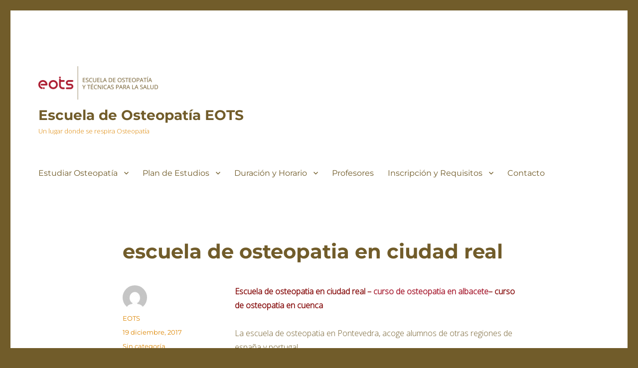

--- FILE ---
content_type: text/html; charset=UTF-8
request_url: https://www.escuelaosteopatiaeots.es/escuela-de-osteopatia-en-ciudad-real/
body_size: 17127
content:
<!DOCTYPE html>
<html lang="es" class="no-js">
<head>
	<meta charset="UTF-8">
	<meta name="viewport" content="width=device-width, initial-scale=1.0">
	<link rel="profile" href="https://gmpg.org/xfn/11">
		<link rel="pingback" href="https://www.escuelaosteopatiaeots.es/xmlrpc.php">
		<script>(function(html){html.className = html.className.replace(/\bno-js\b/,'js')})(document.documentElement);</script>
<meta name='robots' content='index, follow, max-image-preview:large, max-snippet:-1, max-video-preview:-1' />

	<!-- This site is optimized with the Yoast SEO plugin v20.8 - https://yoast.com/wordpress/plugins/seo/ -->
	<title>escuela de osteopatia en ciudad real - curso osteopatia albacete - cuenca</title>
	<meta name="description" content="escuela de osteopatia en ciudad real - curso de osteopatia en albacete - curso de osteopatia en cuenca - curso de osteopatia en castilla la mancha - master" />
	<link rel="canonical" href="https://www.escuelaosteopatiaeots.es/escuela-de-osteopatia-en-ciudad-real/" />
	<meta property="og:locale" content="es_ES" />
	<meta property="og:type" content="article" />
	<meta property="og:title" content="escuela de osteopatia en ciudad real - curso osteopatia albacete - cuenca" />
	<meta property="og:description" content="escuela de osteopatia en ciudad real - curso de osteopatia en albacete - curso de osteopatia en cuenca - curso de osteopatia en castilla la mancha - master" />
	<meta property="og:url" content="https://www.escuelaosteopatiaeots.es/escuela-de-osteopatia-en-ciudad-real/" />
	<meta property="og:site_name" content="Escuela de Osteopatía EOTS" />
	<meta property="article:publisher" content="https://www.facebook.com/escueladeosteopatiaEOTS/" />
	<meta property="article:published_time" content="2017-12-19T13:08:18+00:00" />
	<meta property="og:image" content="https://www.escuelaosteopatiaeots.es/wp-content/uploads/2017/12/escuelas-de-osteopatia-en-galicia-e1512784853956.png" />
	<meta name="author" content="EOTS" />
	<meta name="twitter:card" content="summary_large_image" />
	<meta name="twitter:label1" content="Escrito por" />
	<meta name="twitter:data1" content="EOTS" />
	<meta name="twitter:label2" content="Tiempo de lectura" />
	<meta name="twitter:data2" content="1 minuto" />
	<script type="application/ld+json" class="yoast-schema-graph">{"@context":"https://schema.org","@graph":[{"@type":"Article","@id":"https://www.escuelaosteopatiaeots.es/escuela-de-osteopatia-en-ciudad-real/#article","isPartOf":{"@id":"https://www.escuelaosteopatiaeots.es/escuela-de-osteopatia-en-ciudad-real/"},"author":{"name":"EOTS","@id":"https://www.escuelaosteopatiaeots.es/#/schema/person/8ce537af7922d35315a38497aba1fcf8"},"headline":"escuela de osteopatia en ciudad real","datePublished":"2017-12-19T13:08:18+00:00","dateModified":"2017-12-19T13:08:18+00:00","mainEntityOfPage":{"@id":"https://www.escuelaosteopatiaeots.es/escuela-de-osteopatia-en-ciudad-real/"},"wordCount":230,"commentCount":0,"publisher":{"@id":"https://www.escuelaosteopatiaeots.es/#organization"},"image":{"@id":"https://www.escuelaosteopatiaeots.es/escuela-de-osteopatia-en-ciudad-real/#primaryimage"},"thumbnailUrl":"https://www.escuelaosteopatiaeots.es/wp-content/uploads/2017/12/escuelas-de-osteopatia-en-galicia-e1512784853956.png","inLanguage":"es","potentialAction":[{"@type":"CommentAction","name":"Comment","target":["https://www.escuelaosteopatiaeots.es/escuela-de-osteopatia-en-ciudad-real/#respond"]}]},{"@type":"WebPage","@id":"https://www.escuelaosteopatiaeots.es/escuela-de-osteopatia-en-ciudad-real/","url":"https://www.escuelaosteopatiaeots.es/escuela-de-osteopatia-en-ciudad-real/","name":"escuela de osteopatia en ciudad real - curso osteopatia albacete - cuenca","isPartOf":{"@id":"https://www.escuelaosteopatiaeots.es/#website"},"primaryImageOfPage":{"@id":"https://www.escuelaosteopatiaeots.es/escuela-de-osteopatia-en-ciudad-real/#primaryimage"},"image":{"@id":"https://www.escuelaosteopatiaeots.es/escuela-de-osteopatia-en-ciudad-real/#primaryimage"},"thumbnailUrl":"https://www.escuelaosteopatiaeots.es/wp-content/uploads/2017/12/escuelas-de-osteopatia-en-galicia-e1512784853956.png","datePublished":"2017-12-19T13:08:18+00:00","dateModified":"2017-12-19T13:08:18+00:00","description":"escuela de osteopatia en ciudad real - curso de osteopatia en albacete - curso de osteopatia en cuenca - curso de osteopatia en castilla la mancha - master","breadcrumb":{"@id":"https://www.escuelaosteopatiaeots.es/escuela-de-osteopatia-en-ciudad-real/#breadcrumb"},"inLanguage":"es","potentialAction":[{"@type":"ReadAction","target":["https://www.escuelaosteopatiaeots.es/escuela-de-osteopatia-en-ciudad-real/"]}]},{"@type":"ImageObject","inLanguage":"es","@id":"https://www.escuelaosteopatiaeots.es/escuela-de-osteopatia-en-ciudad-real/#primaryimage","url":"https://www.escuelaosteopatiaeots.es/wp-content/uploads/2017/12/escuelas-de-osteopatia-en-galicia-e1512784853956.png","contentUrl":"https://www.escuelaosteopatiaeots.es/wp-content/uploads/2017/12/escuelas-de-osteopatia-en-galicia-e1512784853956.png","width":350,"height":263,"caption":"escuela de osteopatia en galicia"},{"@type":"BreadcrumbList","@id":"https://www.escuelaosteopatiaeots.es/escuela-de-osteopatia-en-ciudad-real/#breadcrumb","itemListElement":[{"@type":"ListItem","position":1,"name":"Portada","item":"https://www.escuelaosteopatiaeots.es/"},{"@type":"ListItem","position":2,"name":"Vídeos y noticias","item":"https://www.escuelaosteopatiaeots.es/videos-de-osteopatia/"},{"@type":"ListItem","position":3,"name":"escuela de osteopatia en ciudad real"}]},{"@type":"WebSite","@id":"https://www.escuelaosteopatiaeots.es/#website","url":"https://www.escuelaosteopatiaeots.es/","name":"Escuela de Osteopatía EOTS","description":"Un lugar donde se respira Osteopatía","publisher":{"@id":"https://www.escuelaosteopatiaeots.es/#organization"},"potentialAction":[{"@type":"SearchAction","target":{"@type":"EntryPoint","urlTemplate":"https://www.escuelaosteopatiaeots.es/?s={search_term_string}"},"query-input":"required name=search_term_string"}],"inLanguage":"es"},{"@type":"Organization","@id":"https://www.escuelaosteopatiaeots.es/#organization","name":"escuela de osteopatia eots - master de osteopatia - cursos de osteopatia en españa","url":"https://www.escuelaosteopatiaeots.es/","logo":{"@type":"ImageObject","inLanguage":"es","@id":"https://www.escuelaosteopatiaeots.es/#/schema/logo/image/","url":"https://www.escuelaosteopatiaeots.es/wp-content/uploads/2017/03/cropped-logo_escuela_sinfondo-300x84-1.png","contentUrl":"https://www.escuelaosteopatiaeots.es/wp-content/uploads/2017/03/cropped-logo_escuela_sinfondo-300x84-1.png","width":240,"height":67,"caption":"escuela de osteopatia eots - master de osteopatia - cursos de osteopatia en españa"},"image":{"@id":"https://www.escuelaosteopatiaeots.es/#/schema/logo/image/"},"sameAs":["https://www.facebook.com/escueladeosteopatiaEOTS/","https://www.instagram.com/escuelaosteopatia/","https://es.linkedin.com/in/pedrocubela","https://www.youtube.com/user/clinicacubela"]},{"@type":"Person","@id":"https://www.escuelaosteopatiaeots.es/#/schema/person/8ce537af7922d35315a38497aba1fcf8","name":"EOTS","image":{"@type":"ImageObject","inLanguage":"es","@id":"https://www.escuelaosteopatiaeots.es/#/schema/person/image/","url":"https://secure.gravatar.com/avatar/716fb6e8c45b2c86e969a0e9eb91b81b?s=96&d=mm&r=g","contentUrl":"https://secure.gravatar.com/avatar/716fb6e8c45b2c86e969a0e9eb91b81b?s=96&d=mm&r=g","caption":"EOTS"},"description":"Escuela de enseñanza en Osteopatía. Comprometidos con la formación en Terapia Manual de alto nivel.","sameAs":["https://www.escuelaosteopatiaeots.es"]}]}</script>
	<!-- / Yoast SEO plugin. -->


<link rel='dns-prefetch' href='//www.escuelaosteopatiaeots.es' />
<link rel="alternate" type="application/rss+xml" title="Escuela de Osteopatía EOTS &raquo; Feed" href="https://www.escuelaosteopatiaeots.es/feed/" />
<link rel="alternate" type="application/rss+xml" title="Escuela de Osteopatía EOTS &raquo; Feed de los comentarios" href="https://www.escuelaosteopatiaeots.es/comments/feed/" />
<link rel="alternate" type="application/rss+xml" title="Escuela de Osteopatía EOTS &raquo; Comentario escuela de osteopatia en ciudad real del feed" href="https://www.escuelaosteopatiaeots.es/escuela-de-osteopatia-en-ciudad-real/feed/" />
<script>
window._wpemojiSettings = {"baseUrl":"https:\/\/s.w.org\/images\/core\/emoji\/14.0.0\/72x72\/","ext":".png","svgUrl":"https:\/\/s.w.org\/images\/core\/emoji\/14.0.0\/svg\/","svgExt":".svg","source":{"concatemoji":"https:\/\/www.escuelaosteopatiaeots.es\/wp-includes\/js\/wp-emoji-release.min.js?ver=6.2.8"}};
/*! This file is auto-generated */
!function(e,a,t){var n,r,o,i=a.createElement("canvas"),p=i.getContext&&i.getContext("2d");function s(e,t){p.clearRect(0,0,i.width,i.height),p.fillText(e,0,0);e=i.toDataURL();return p.clearRect(0,0,i.width,i.height),p.fillText(t,0,0),e===i.toDataURL()}function c(e){var t=a.createElement("script");t.src=e,t.defer=t.type="text/javascript",a.getElementsByTagName("head")[0].appendChild(t)}for(o=Array("flag","emoji"),t.supports={everything:!0,everythingExceptFlag:!0},r=0;r<o.length;r++)t.supports[o[r]]=function(e){if(p&&p.fillText)switch(p.textBaseline="top",p.font="600 32px Arial",e){case"flag":return s("\ud83c\udff3\ufe0f\u200d\u26a7\ufe0f","\ud83c\udff3\ufe0f\u200b\u26a7\ufe0f")?!1:!s("\ud83c\uddfa\ud83c\uddf3","\ud83c\uddfa\u200b\ud83c\uddf3")&&!s("\ud83c\udff4\udb40\udc67\udb40\udc62\udb40\udc65\udb40\udc6e\udb40\udc67\udb40\udc7f","\ud83c\udff4\u200b\udb40\udc67\u200b\udb40\udc62\u200b\udb40\udc65\u200b\udb40\udc6e\u200b\udb40\udc67\u200b\udb40\udc7f");case"emoji":return!s("\ud83e\udef1\ud83c\udffb\u200d\ud83e\udef2\ud83c\udfff","\ud83e\udef1\ud83c\udffb\u200b\ud83e\udef2\ud83c\udfff")}return!1}(o[r]),t.supports.everything=t.supports.everything&&t.supports[o[r]],"flag"!==o[r]&&(t.supports.everythingExceptFlag=t.supports.everythingExceptFlag&&t.supports[o[r]]);t.supports.everythingExceptFlag=t.supports.everythingExceptFlag&&!t.supports.flag,t.DOMReady=!1,t.readyCallback=function(){t.DOMReady=!0},t.supports.everything||(n=function(){t.readyCallback()},a.addEventListener?(a.addEventListener("DOMContentLoaded",n,!1),e.addEventListener("load",n,!1)):(e.attachEvent("onload",n),a.attachEvent("onreadystatechange",function(){"complete"===a.readyState&&t.readyCallback()})),(e=t.source||{}).concatemoji?c(e.concatemoji):e.wpemoji&&e.twemoji&&(c(e.twemoji),c(e.wpemoji)))}(window,document,window._wpemojiSettings);
</script>
<style>
img.wp-smiley,
img.emoji {
	display: inline !important;
	border: none !important;
	box-shadow: none !important;
	height: 1em !important;
	width: 1em !important;
	margin: 0 0.07em !important;
	vertical-align: -0.1em !important;
	background: none !important;
	padding: 0 !important;
}
</style>
	<link rel='stylesheet' id='cnss_font_awesome_css-css' href='https://www.escuelaosteopatiaeots.es/wp-content/plugins/easy-social-icons/css/font-awesome/css/all.min.css?ver=6.7.2' media='all' />
<link rel='stylesheet' id='cnss_font_awesome_v4_shims-css' href='https://www.escuelaosteopatiaeots.es/wp-content/plugins/easy-social-icons/css/font-awesome/css/v4-shims.min.css?ver=6.7.2' media='all' />
<link rel='stylesheet' id='cnss_css-css' href='https://www.escuelaosteopatiaeots.es/wp-content/plugins/easy-social-icons/css/cnss.css?ver=1.0' media='all' />
<link rel='stylesheet' id='cnss_share_css-css' href='https://www.escuelaosteopatiaeots.es/wp-content/plugins/easy-social-icons/css/share.css?ver=1.0' media='all' />
<link rel='stylesheet' id='wp-block-library-css' href='https://www.escuelaosteopatiaeots.es/wp-includes/css/dist/block-library/style.min.css?ver=6.2.8' media='all' />
<style id='wp-block-library-theme-inline-css'>
.wp-block-audio figcaption{color:#555;font-size:13px;text-align:center}.is-dark-theme .wp-block-audio figcaption{color:hsla(0,0%,100%,.65)}.wp-block-audio{margin:0 0 1em}.wp-block-code{border:1px solid #ccc;border-radius:4px;font-family:Menlo,Consolas,monaco,monospace;padding:.8em 1em}.wp-block-embed figcaption{color:#555;font-size:13px;text-align:center}.is-dark-theme .wp-block-embed figcaption{color:hsla(0,0%,100%,.65)}.wp-block-embed{margin:0 0 1em}.blocks-gallery-caption{color:#555;font-size:13px;text-align:center}.is-dark-theme .blocks-gallery-caption{color:hsla(0,0%,100%,.65)}.wp-block-image figcaption{color:#555;font-size:13px;text-align:center}.is-dark-theme .wp-block-image figcaption{color:hsla(0,0%,100%,.65)}.wp-block-image{margin:0 0 1em}.wp-block-pullquote{border-bottom:4px solid;border-top:4px solid;color:currentColor;margin-bottom:1.75em}.wp-block-pullquote cite,.wp-block-pullquote footer,.wp-block-pullquote__citation{color:currentColor;font-size:.8125em;font-style:normal;text-transform:uppercase}.wp-block-quote{border-left:.25em solid;margin:0 0 1.75em;padding-left:1em}.wp-block-quote cite,.wp-block-quote footer{color:currentColor;font-size:.8125em;font-style:normal;position:relative}.wp-block-quote.has-text-align-right{border-left:none;border-right:.25em solid;padding-left:0;padding-right:1em}.wp-block-quote.has-text-align-center{border:none;padding-left:0}.wp-block-quote.is-large,.wp-block-quote.is-style-large,.wp-block-quote.is-style-plain{border:none}.wp-block-search .wp-block-search__label{font-weight:700}.wp-block-search__button{border:1px solid #ccc;padding:.375em .625em}:where(.wp-block-group.has-background){padding:1.25em 2.375em}.wp-block-separator.has-css-opacity{opacity:.4}.wp-block-separator{border:none;border-bottom:2px solid;margin-left:auto;margin-right:auto}.wp-block-separator.has-alpha-channel-opacity{opacity:1}.wp-block-separator:not(.is-style-wide):not(.is-style-dots){width:100px}.wp-block-separator.has-background:not(.is-style-dots){border-bottom:none;height:1px}.wp-block-separator.has-background:not(.is-style-wide):not(.is-style-dots){height:2px}.wp-block-table{margin:0 0 1em}.wp-block-table td,.wp-block-table th{word-break:normal}.wp-block-table figcaption{color:#555;font-size:13px;text-align:center}.is-dark-theme .wp-block-table figcaption{color:hsla(0,0%,100%,.65)}.wp-block-video figcaption{color:#555;font-size:13px;text-align:center}.is-dark-theme .wp-block-video figcaption{color:hsla(0,0%,100%,.65)}.wp-block-video{margin:0 0 1em}.wp-block-template-part.has-background{margin-bottom:0;margin-top:0;padding:1.25em 2.375em}
</style>
<link rel='stylesheet' id='classic-theme-styles-css' href='https://www.escuelaosteopatiaeots.es/wp-includes/css/classic-themes.min.css?ver=6.2.8' media='all' />
<style id='global-styles-inline-css'>
body{--wp--preset--color--black: #000000;--wp--preset--color--cyan-bluish-gray: #abb8c3;--wp--preset--color--white: #fff;--wp--preset--color--pale-pink: #f78da7;--wp--preset--color--vivid-red: #cf2e2e;--wp--preset--color--luminous-vivid-orange: #ff6900;--wp--preset--color--luminous-vivid-amber: #fcb900;--wp--preset--color--light-green-cyan: #7bdcb5;--wp--preset--color--vivid-green-cyan: #00d084;--wp--preset--color--pale-cyan-blue: #8ed1fc;--wp--preset--color--vivid-cyan-blue: #0693e3;--wp--preset--color--vivid-purple: #9b51e0;--wp--preset--color--dark-gray: #1a1a1a;--wp--preset--color--medium-gray: #686868;--wp--preset--color--light-gray: #e5e5e5;--wp--preset--color--blue-gray: #4d545c;--wp--preset--color--bright-blue: #007acc;--wp--preset--color--light-blue: #9adffd;--wp--preset--color--dark-brown: #402b30;--wp--preset--color--medium-brown: #774e24;--wp--preset--color--dark-red: #640c1f;--wp--preset--color--bright-red: #ff675f;--wp--preset--color--yellow: #ffef8e;--wp--preset--gradient--vivid-cyan-blue-to-vivid-purple: linear-gradient(135deg,rgba(6,147,227,1) 0%,rgb(155,81,224) 100%);--wp--preset--gradient--light-green-cyan-to-vivid-green-cyan: linear-gradient(135deg,rgb(122,220,180) 0%,rgb(0,208,130) 100%);--wp--preset--gradient--luminous-vivid-amber-to-luminous-vivid-orange: linear-gradient(135deg,rgba(252,185,0,1) 0%,rgba(255,105,0,1) 100%);--wp--preset--gradient--luminous-vivid-orange-to-vivid-red: linear-gradient(135deg,rgba(255,105,0,1) 0%,rgb(207,46,46) 100%);--wp--preset--gradient--very-light-gray-to-cyan-bluish-gray: linear-gradient(135deg,rgb(238,238,238) 0%,rgb(169,184,195) 100%);--wp--preset--gradient--cool-to-warm-spectrum: linear-gradient(135deg,rgb(74,234,220) 0%,rgb(151,120,209) 20%,rgb(207,42,186) 40%,rgb(238,44,130) 60%,rgb(251,105,98) 80%,rgb(254,248,76) 100%);--wp--preset--gradient--blush-light-purple: linear-gradient(135deg,rgb(255,206,236) 0%,rgb(152,150,240) 100%);--wp--preset--gradient--blush-bordeaux: linear-gradient(135deg,rgb(254,205,165) 0%,rgb(254,45,45) 50%,rgb(107,0,62) 100%);--wp--preset--gradient--luminous-dusk: linear-gradient(135deg,rgb(255,203,112) 0%,rgb(199,81,192) 50%,rgb(65,88,208) 100%);--wp--preset--gradient--pale-ocean: linear-gradient(135deg,rgb(255,245,203) 0%,rgb(182,227,212) 50%,rgb(51,167,181) 100%);--wp--preset--gradient--electric-grass: linear-gradient(135deg,rgb(202,248,128) 0%,rgb(113,206,126) 100%);--wp--preset--gradient--midnight: linear-gradient(135deg,rgb(2,3,129) 0%,rgb(40,116,252) 100%);--wp--preset--duotone--dark-grayscale: url('#wp-duotone-dark-grayscale');--wp--preset--duotone--grayscale: url('#wp-duotone-grayscale');--wp--preset--duotone--purple-yellow: url('#wp-duotone-purple-yellow');--wp--preset--duotone--blue-red: url('#wp-duotone-blue-red');--wp--preset--duotone--midnight: url('#wp-duotone-midnight');--wp--preset--duotone--magenta-yellow: url('#wp-duotone-magenta-yellow');--wp--preset--duotone--purple-green: url('#wp-duotone-purple-green');--wp--preset--duotone--blue-orange: url('#wp-duotone-blue-orange');--wp--preset--font-size--small: 13px;--wp--preset--font-size--medium: 20px;--wp--preset--font-size--large: 36px;--wp--preset--font-size--x-large: 42px;--wp--preset--spacing--20: 0.44rem;--wp--preset--spacing--30: 0.67rem;--wp--preset--spacing--40: 1rem;--wp--preset--spacing--50: 1.5rem;--wp--preset--spacing--60: 2.25rem;--wp--preset--spacing--70: 3.38rem;--wp--preset--spacing--80: 5.06rem;--wp--preset--shadow--natural: 6px 6px 9px rgba(0, 0, 0, 0.2);--wp--preset--shadow--deep: 12px 12px 50px rgba(0, 0, 0, 0.4);--wp--preset--shadow--sharp: 6px 6px 0px rgba(0, 0, 0, 0.2);--wp--preset--shadow--outlined: 6px 6px 0px -3px rgba(255, 255, 255, 1), 6px 6px rgba(0, 0, 0, 1);--wp--preset--shadow--crisp: 6px 6px 0px rgba(0, 0, 0, 1);}:where(.is-layout-flex){gap: 0.5em;}body .is-layout-flow > .alignleft{float: left;margin-inline-start: 0;margin-inline-end: 2em;}body .is-layout-flow > .alignright{float: right;margin-inline-start: 2em;margin-inline-end: 0;}body .is-layout-flow > .aligncenter{margin-left: auto !important;margin-right: auto !important;}body .is-layout-constrained > .alignleft{float: left;margin-inline-start: 0;margin-inline-end: 2em;}body .is-layout-constrained > .alignright{float: right;margin-inline-start: 2em;margin-inline-end: 0;}body .is-layout-constrained > .aligncenter{margin-left: auto !important;margin-right: auto !important;}body .is-layout-constrained > :where(:not(.alignleft):not(.alignright):not(.alignfull)){max-width: var(--wp--style--global--content-size);margin-left: auto !important;margin-right: auto !important;}body .is-layout-constrained > .alignwide{max-width: var(--wp--style--global--wide-size);}body .is-layout-flex{display: flex;}body .is-layout-flex{flex-wrap: wrap;align-items: center;}body .is-layout-flex > *{margin: 0;}:where(.wp-block-columns.is-layout-flex){gap: 2em;}.has-black-color{color: var(--wp--preset--color--black) !important;}.has-cyan-bluish-gray-color{color: var(--wp--preset--color--cyan-bluish-gray) !important;}.has-white-color{color: var(--wp--preset--color--white) !important;}.has-pale-pink-color{color: var(--wp--preset--color--pale-pink) !important;}.has-vivid-red-color{color: var(--wp--preset--color--vivid-red) !important;}.has-luminous-vivid-orange-color{color: var(--wp--preset--color--luminous-vivid-orange) !important;}.has-luminous-vivid-amber-color{color: var(--wp--preset--color--luminous-vivid-amber) !important;}.has-light-green-cyan-color{color: var(--wp--preset--color--light-green-cyan) !important;}.has-vivid-green-cyan-color{color: var(--wp--preset--color--vivid-green-cyan) !important;}.has-pale-cyan-blue-color{color: var(--wp--preset--color--pale-cyan-blue) !important;}.has-vivid-cyan-blue-color{color: var(--wp--preset--color--vivid-cyan-blue) !important;}.has-vivid-purple-color{color: var(--wp--preset--color--vivid-purple) !important;}.has-black-background-color{background-color: var(--wp--preset--color--black) !important;}.has-cyan-bluish-gray-background-color{background-color: var(--wp--preset--color--cyan-bluish-gray) !important;}.has-white-background-color{background-color: var(--wp--preset--color--white) !important;}.has-pale-pink-background-color{background-color: var(--wp--preset--color--pale-pink) !important;}.has-vivid-red-background-color{background-color: var(--wp--preset--color--vivid-red) !important;}.has-luminous-vivid-orange-background-color{background-color: var(--wp--preset--color--luminous-vivid-orange) !important;}.has-luminous-vivid-amber-background-color{background-color: var(--wp--preset--color--luminous-vivid-amber) !important;}.has-light-green-cyan-background-color{background-color: var(--wp--preset--color--light-green-cyan) !important;}.has-vivid-green-cyan-background-color{background-color: var(--wp--preset--color--vivid-green-cyan) !important;}.has-pale-cyan-blue-background-color{background-color: var(--wp--preset--color--pale-cyan-blue) !important;}.has-vivid-cyan-blue-background-color{background-color: var(--wp--preset--color--vivid-cyan-blue) !important;}.has-vivid-purple-background-color{background-color: var(--wp--preset--color--vivid-purple) !important;}.has-black-border-color{border-color: var(--wp--preset--color--black) !important;}.has-cyan-bluish-gray-border-color{border-color: var(--wp--preset--color--cyan-bluish-gray) !important;}.has-white-border-color{border-color: var(--wp--preset--color--white) !important;}.has-pale-pink-border-color{border-color: var(--wp--preset--color--pale-pink) !important;}.has-vivid-red-border-color{border-color: var(--wp--preset--color--vivid-red) !important;}.has-luminous-vivid-orange-border-color{border-color: var(--wp--preset--color--luminous-vivid-orange) !important;}.has-luminous-vivid-amber-border-color{border-color: var(--wp--preset--color--luminous-vivid-amber) !important;}.has-light-green-cyan-border-color{border-color: var(--wp--preset--color--light-green-cyan) !important;}.has-vivid-green-cyan-border-color{border-color: var(--wp--preset--color--vivid-green-cyan) !important;}.has-pale-cyan-blue-border-color{border-color: var(--wp--preset--color--pale-cyan-blue) !important;}.has-vivid-cyan-blue-border-color{border-color: var(--wp--preset--color--vivid-cyan-blue) !important;}.has-vivid-purple-border-color{border-color: var(--wp--preset--color--vivid-purple) !important;}.has-vivid-cyan-blue-to-vivid-purple-gradient-background{background: var(--wp--preset--gradient--vivid-cyan-blue-to-vivid-purple) !important;}.has-light-green-cyan-to-vivid-green-cyan-gradient-background{background: var(--wp--preset--gradient--light-green-cyan-to-vivid-green-cyan) !important;}.has-luminous-vivid-amber-to-luminous-vivid-orange-gradient-background{background: var(--wp--preset--gradient--luminous-vivid-amber-to-luminous-vivid-orange) !important;}.has-luminous-vivid-orange-to-vivid-red-gradient-background{background: var(--wp--preset--gradient--luminous-vivid-orange-to-vivid-red) !important;}.has-very-light-gray-to-cyan-bluish-gray-gradient-background{background: var(--wp--preset--gradient--very-light-gray-to-cyan-bluish-gray) !important;}.has-cool-to-warm-spectrum-gradient-background{background: var(--wp--preset--gradient--cool-to-warm-spectrum) !important;}.has-blush-light-purple-gradient-background{background: var(--wp--preset--gradient--blush-light-purple) !important;}.has-blush-bordeaux-gradient-background{background: var(--wp--preset--gradient--blush-bordeaux) !important;}.has-luminous-dusk-gradient-background{background: var(--wp--preset--gradient--luminous-dusk) !important;}.has-pale-ocean-gradient-background{background: var(--wp--preset--gradient--pale-ocean) !important;}.has-electric-grass-gradient-background{background: var(--wp--preset--gradient--electric-grass) !important;}.has-midnight-gradient-background{background: var(--wp--preset--gradient--midnight) !important;}.has-small-font-size{font-size: var(--wp--preset--font-size--small) !important;}.has-medium-font-size{font-size: var(--wp--preset--font-size--medium) !important;}.has-large-font-size{font-size: var(--wp--preset--font-size--large) !important;}.has-x-large-font-size{font-size: var(--wp--preset--font-size--x-large) !important;}
.wp-block-navigation a:where(:not(.wp-element-button)){color: inherit;}
:where(.wp-block-columns.is-layout-flex){gap: 2em;}
.wp-block-pullquote{font-size: 1.5em;line-height: 1.6;}
</style>
<link rel='stylesheet' id='contact-form-7-css' href='https://www.escuelaosteopatiaeots.es/wp-content/plugins/contact-form-7/includes/css/styles.css?ver=5.7.7' media='all' />
<link rel='stylesheet' id='twentysixteen-fonts-css' href='https://www.escuelaosteopatiaeots.es/wp-content/themes/twentysixteen/fonts/merriweather-plus-montserrat-plus-inconsolata.css?ver=20230328' media='all' />
<link rel='stylesheet' id='genericons-css' href='https://www.escuelaosteopatiaeots.es/wp-content/themes/twentysixteen/genericons/genericons.css?ver=20201208' media='all' />
<link rel='stylesheet' id='twentysixteen-style-css' href='https://www.escuelaosteopatiaeots.es/wp-content/themes/twentysixteen/style.css?ver=20241112' media='all' />
<style id='twentysixteen-style-inline-css'>

		/* Custom Link Color */
		.menu-toggle:hover,
		.menu-toggle:focus,
		a,
		.main-navigation a:hover,
		.main-navigation a:focus,
		.dropdown-toggle:hover,
		.dropdown-toggle:focus,
		.social-navigation a:hover:before,
		.social-navigation a:focus:before,
		.post-navigation a:hover .post-title,
		.post-navigation a:focus .post-title,
		.tagcloud a:hover,
		.tagcloud a:focus,
		.site-branding .site-title a:hover,
		.site-branding .site-title a:focus,
		.entry-title a:hover,
		.entry-title a:focus,
		.entry-footer a:hover,
		.entry-footer a:focus,
		.comment-metadata a:hover,
		.comment-metadata a:focus,
		.pingback .comment-edit-link:hover,
		.pingback .comment-edit-link:focus,
		.comment-reply-link,
		.comment-reply-link:hover,
		.comment-reply-link:focus,
		.required,
		.site-info a:hover,
		.site-info a:focus {
			color: #a6192e;
		}

		mark,
		ins,
		button:hover,
		button:focus,
		input[type="button"]:hover,
		input[type="button"]:focus,
		input[type="reset"]:hover,
		input[type="reset"]:focus,
		input[type="submit"]:hover,
		input[type="submit"]:focus,
		.pagination .prev:hover,
		.pagination .prev:focus,
		.pagination .next:hover,
		.pagination .next:focus,
		.widget_calendar tbody a,
		.page-links a:hover,
		.page-links a:focus {
			background-color: #a6192e;
		}

		input[type="date"]:focus,
		input[type="time"]:focus,
		input[type="datetime-local"]:focus,
		input[type="week"]:focus,
		input[type="month"]:focus,
		input[type="text"]:focus,
		input[type="email"]:focus,
		input[type="url"]:focus,
		input[type="password"]:focus,
		input[type="search"]:focus,
		input[type="tel"]:focus,
		input[type="number"]:focus,
		textarea:focus,
		.tagcloud a:hover,
		.tagcloud a:focus,
		.menu-toggle:hover,
		.menu-toggle:focus {
			border-color: #a6192e;
		}

		@media screen and (min-width: 56.875em) {
			.main-navigation li:hover > a,
			.main-navigation li.focus > a {
				color: #a6192e;
			}
		}
	

		/* Custom Main Text Color */
		body,
		blockquote cite,
		blockquote small,
		.main-navigation a,
		.menu-toggle,
		.dropdown-toggle,
		.social-navigation a,
		.post-navigation a,
		.pagination a:hover,
		.pagination a:focus,
		.widget-title a,
		.site-branding .site-title a,
		.entry-title a,
		.page-links > .page-links-title,
		.comment-author,
		.comment-reply-title small a:hover,
		.comment-reply-title small a:focus {
			color: #715c2a
		}

		blockquote,
		.menu-toggle.toggled-on,
		.menu-toggle.toggled-on:hover,
		.menu-toggle.toggled-on:focus,
		.post-navigation,
		.post-navigation div + div,
		.pagination,
		.widget,
		.page-header,
		.page-links a,
		.comments-title,
		.comment-reply-title {
			border-color: #715c2a;
		}

		button,
		button[disabled]:hover,
		button[disabled]:focus,
		input[type="button"],
		input[type="button"][disabled]:hover,
		input[type="button"][disabled]:focus,
		input[type="reset"],
		input[type="reset"][disabled]:hover,
		input[type="reset"][disabled]:focus,
		input[type="submit"],
		input[type="submit"][disabled]:hover,
		input[type="submit"][disabled]:focus,
		.menu-toggle.toggled-on,
		.menu-toggle.toggled-on:hover,
		.menu-toggle.toggled-on:focus,
		.pagination:before,
		.pagination:after,
		.pagination .prev,
		.pagination .next,
		.page-links a {
			background-color: #715c2a;
		}

		/* Border Color */
		fieldset,
		pre,
		abbr,
		acronym,
		table,
		th,
		td,
		input[type="date"],
		input[type="time"],
		input[type="datetime-local"],
		input[type="week"],
		input[type="month"],
		input[type="text"],
		input[type="email"],
		input[type="url"],
		input[type="password"],
		input[type="search"],
		input[type="tel"],
		input[type="number"],
		textarea,
		.main-navigation li,
		.main-navigation .primary-menu,
		.menu-toggle,
		.dropdown-toggle:after,
		.social-navigation a,
		.image-navigation,
		.comment-navigation,
		.tagcloud a,
		.entry-content,
		.entry-summary,
		.page-links a,
		.page-links > span,
		.comment-list article,
		.comment-list .pingback,
		.comment-list .trackback,
		.comment-reply-link,
		.no-comments,
		.widecolumn .mu_register .mu_alert {
			border-color: #715c2a; /* Fallback for IE7 and IE8 */
			border-color: rgba( 113, 92, 42, 0.2);
		}

		hr,
		code {
			background-color: #715c2a; /* Fallback for IE7 and IE8 */
			background-color: rgba( 113, 92, 42, 0.2);
		}

		@media screen and (min-width: 56.875em) {
			.main-navigation ul ul,
			.main-navigation ul ul li {
				border-color: rgba( 113, 92, 42, 0.2);
			}

			.main-navigation ul ul:before {
				border-top-color: rgba( 113, 92, 42, 0.2);
				border-bottom-color: rgba( 113, 92, 42, 0.2);
			}
		}
	

		/* Custom Secondary Text Color */

		/**
		 * IE8 and earlier will drop any block with CSS3 selectors.
		 * Do not combine these styles with the next block.
		 */
		body:not(.search-results) .entry-summary {
			color: #dd8500;
		}

		blockquote,
		.post-password-form label,
		a:hover,
		a:focus,
		a:active,
		.post-navigation .meta-nav,
		.image-navigation,
		.comment-navigation,
		.widget_recent_entries .post-date,
		.widget_rss .rss-date,
		.widget_rss cite,
		.site-description,
		.author-bio,
		.entry-footer,
		.entry-footer a,
		.sticky-post,
		.taxonomy-description,
		.entry-caption,
		.comment-metadata,
		.pingback .edit-link,
		.comment-metadata a,
		.pingback .comment-edit-link,
		.comment-form label,
		.comment-notes,
		.comment-awaiting-moderation,
		.logged-in-as,
		.form-allowed-tags,
		.site-info,
		.site-info a,
		.wp-caption .wp-caption-text,
		.gallery-caption,
		.widecolumn label,
		.widecolumn .mu_register label {
			color: #dd8500;
		}

		.widget_calendar tbody a:hover,
		.widget_calendar tbody a:focus {
			background-color: #dd8500;
		}
	
</style>
<link rel='stylesheet' id='twentysixteen-block-style-css' href='https://www.escuelaosteopatiaeots.es/wp-content/themes/twentysixteen/css/blocks.css?ver=20240817' media='all' />
<!--[if lt IE 10]>
<link rel='stylesheet' id='twentysixteen-ie-css' href='https://www.escuelaosteopatiaeots.es/wp-content/themes/twentysixteen/css/ie.css?ver=20170530' media='all' />
<![endif]-->
<!--[if lt IE 9]>
<link rel='stylesheet' id='twentysixteen-ie8-css' href='https://www.escuelaosteopatiaeots.es/wp-content/themes/twentysixteen/css/ie8.css?ver=20170530' media='all' />
<![endif]-->
<!--[if lt IE 8]>
<link rel='stylesheet' id='twentysixteen-ie7-css' href='https://www.escuelaosteopatiaeots.es/wp-content/themes/twentysixteen/css/ie7.css?ver=20170530' media='all' />
<![endif]-->
<script src='https://www.escuelaosteopatiaeots.es/wp-includes/js/jquery/jquery.min.js?ver=3.6.4' id='jquery-core-js'></script>
<script src='https://www.escuelaosteopatiaeots.es/wp-includes/js/jquery/jquery-migrate.min.js?ver=3.4.0' id='jquery-migrate-js'></script>
<script src='https://www.escuelaosteopatiaeots.es/wp-content/plugins/easy-social-icons/js/cnss.js?ver=1.0' id='cnss_js-js'></script>
<script src='https://www.escuelaosteopatiaeots.es/wp-content/plugins/easy-social-icons/js/share.js?ver=1.0' id='cnss_share_js-js'></script>
<!--[if lt IE 9]>
<script src='https://www.escuelaosteopatiaeots.es/wp-content/themes/twentysixteen/js/html5.js?ver=3.7.3' id='twentysixteen-html5-js'></script>
<![endif]-->
<link rel="https://api.w.org/" href="https://www.escuelaosteopatiaeots.es/wp-json/" /><link rel="alternate" type="application/json" href="https://www.escuelaosteopatiaeots.es/wp-json/wp/v2/posts/1313" /><link rel="EditURI" type="application/rsd+xml" title="RSD" href="https://www.escuelaosteopatiaeots.es/xmlrpc.php?rsd" />
<link rel="wlwmanifest" type="application/wlwmanifest+xml" href="https://www.escuelaosteopatiaeots.es/wp-includes/wlwmanifest.xml" />
<meta name="generator" content="WordPress 6.2.8" />
<link rel='shortlink' href='https://www.escuelaosteopatiaeots.es/?p=1313' />
<link rel="alternate" type="application/json+oembed" href="https://www.escuelaosteopatiaeots.es/wp-json/oembed/1.0/embed?url=https%3A%2F%2Fwww.escuelaosteopatiaeots.es%2Fescuela-de-osteopatia-en-ciudad-real%2F" />
<link rel="alternate" type="text/xml+oembed" href="https://www.escuelaosteopatiaeots.es/wp-json/oembed/1.0/embed?url=https%3A%2F%2Fwww.escuelaosteopatiaeots.es%2Fescuela-de-osteopatia-en-ciudad-real%2F&#038;format=xml" />
	<link rel="preconnect" href="https://fonts.googleapis.com">
	<link rel="preconnect" href="https://fonts.gstatic.com">
	<link href='https://fonts.googleapis.com/css2?display=swap&family=Open+Sans:wght@300' rel='stylesheet'><style type="text/css">
		ul.cnss-social-icon li.cn-fa-icon a:hover{color:#ffffff!important;}
		</style>
<!--BEGIN: TRACKING CODE MANAGER (v2.5.0) BY INTELLYWP.COM IN HEAD//-->
<!-- Facebook Pixel Code -->
<script>
  !function(f,b,e,v,n,t,s)
  {if(f.fbq)return;n=f.fbq=function(){n.callMethod?
  n.callMethod.apply(n,arguments):n.queue.push(arguments)};
  if(!f._fbq)f._fbq=n;n.push=n;n.loaded=!0;n.version='2.0';
  n.queue=[];t=b.createElement(e);t.async=!0;
  t.src=v;s=b.getElementsByTagName(e)[0];
  s.parentNode.insertBefore(t,s)}(window, document,'script',
  'https://connect.facebook.net/en_US/fbevents.js');
  fbq('init', '304665630347643');
  fbq('track', 'PageView');
</script>
<noscript><img height="1" width="1" src="https://www.facebook.com/tr?id=304665630347643&ev=PageView&noscript=1" /></noscript>
<!-- End Facebook Pixel Code -->
<!--END: https://wordpress.org/plugins/tracking-code-manager IN HEAD//--><style id="custom-background-css">
body.custom-background { background-color: #715c2a; }
</style>
	<link rel="icon" href="https://www.escuelaosteopatiaeots.es/wp-content/uploads/2017/04/cropped-ico-1-32x32.png" sizes="32x32" />
<link rel="icon" href="https://www.escuelaosteopatiaeots.es/wp-content/uploads/2017/04/cropped-ico-1-192x192.png" sizes="192x192" />
<link rel="apple-touch-icon" href="https://www.escuelaosteopatiaeots.es/wp-content/uploads/2017/04/cropped-ico-1-180x180.png" />
<meta name="msapplication-TileImage" content="https://www.escuelaosteopatiaeots.es/wp-content/uploads/2017/04/cropped-ico-1-270x270.png" />
	<style id="egf-frontend-styles" type="text/css">
		p {font-family: 'Open Sans', sans-serif;font-style: normal;font-weight: 300;} h1 {color: #715c2a;font-family: 'Open Sans', sans-serif;font-style: normal;font-weight: 300;} h2 {color: #715c2a;font-family: 'Open Sans', sans-serif;font-style: normal;font-weight: 300;} h3 {color: #715c2a;font-family: 'Open Sans', sans-serif;font-style: normal;font-weight: 300;} h4 {color: #715c2a;font-family: 'Open Sans', sans-serif;font-style: normal;font-weight: 300;} h5 {color: #715c2a;font-family: 'Open Sans', sans-serif;font-style: normal;font-weight: 300;} h6 {color: #715c2a;font-family: 'Open Sans', sans-serif;font-style: normal;font-weight: 300;} 	</style>
	</head>

<body data-rsssl=1 class="post-template-default single single-post postid-1313 single-format-standard custom-background wp-custom-logo wp-embed-responsive metaslider-plugin no-sidebar">
<svg xmlns="http://www.w3.org/2000/svg" viewBox="0 0 0 0" width="0" height="0" focusable="false" role="none" style="visibility: hidden; position: absolute; left: -9999px; overflow: hidden;" ><defs><filter id="wp-duotone-dark-grayscale"><feColorMatrix color-interpolation-filters="sRGB" type="matrix" values=" .299 .587 .114 0 0 .299 .587 .114 0 0 .299 .587 .114 0 0 .299 .587 .114 0 0 " /><feComponentTransfer color-interpolation-filters="sRGB" ><feFuncR type="table" tableValues="0 0.49803921568627" /><feFuncG type="table" tableValues="0 0.49803921568627" /><feFuncB type="table" tableValues="0 0.49803921568627" /><feFuncA type="table" tableValues="1 1" /></feComponentTransfer><feComposite in2="SourceGraphic" operator="in" /></filter></defs></svg><svg xmlns="http://www.w3.org/2000/svg" viewBox="0 0 0 0" width="0" height="0" focusable="false" role="none" style="visibility: hidden; position: absolute; left: -9999px; overflow: hidden;" ><defs><filter id="wp-duotone-grayscale"><feColorMatrix color-interpolation-filters="sRGB" type="matrix" values=" .299 .587 .114 0 0 .299 .587 .114 0 0 .299 .587 .114 0 0 .299 .587 .114 0 0 " /><feComponentTransfer color-interpolation-filters="sRGB" ><feFuncR type="table" tableValues="0 1" /><feFuncG type="table" tableValues="0 1" /><feFuncB type="table" tableValues="0 1" /><feFuncA type="table" tableValues="1 1" /></feComponentTransfer><feComposite in2="SourceGraphic" operator="in" /></filter></defs></svg><svg xmlns="http://www.w3.org/2000/svg" viewBox="0 0 0 0" width="0" height="0" focusable="false" role="none" style="visibility: hidden; position: absolute; left: -9999px; overflow: hidden;" ><defs><filter id="wp-duotone-purple-yellow"><feColorMatrix color-interpolation-filters="sRGB" type="matrix" values=" .299 .587 .114 0 0 .299 .587 .114 0 0 .299 .587 .114 0 0 .299 .587 .114 0 0 " /><feComponentTransfer color-interpolation-filters="sRGB" ><feFuncR type="table" tableValues="0.54901960784314 0.98823529411765" /><feFuncG type="table" tableValues="0 1" /><feFuncB type="table" tableValues="0.71764705882353 0.25490196078431" /><feFuncA type="table" tableValues="1 1" /></feComponentTransfer><feComposite in2="SourceGraphic" operator="in" /></filter></defs></svg><svg xmlns="http://www.w3.org/2000/svg" viewBox="0 0 0 0" width="0" height="0" focusable="false" role="none" style="visibility: hidden; position: absolute; left: -9999px; overflow: hidden;" ><defs><filter id="wp-duotone-blue-red"><feColorMatrix color-interpolation-filters="sRGB" type="matrix" values=" .299 .587 .114 0 0 .299 .587 .114 0 0 .299 .587 .114 0 0 .299 .587 .114 0 0 " /><feComponentTransfer color-interpolation-filters="sRGB" ><feFuncR type="table" tableValues="0 1" /><feFuncG type="table" tableValues="0 0.27843137254902" /><feFuncB type="table" tableValues="0.5921568627451 0.27843137254902" /><feFuncA type="table" tableValues="1 1" /></feComponentTransfer><feComposite in2="SourceGraphic" operator="in" /></filter></defs></svg><svg xmlns="http://www.w3.org/2000/svg" viewBox="0 0 0 0" width="0" height="0" focusable="false" role="none" style="visibility: hidden; position: absolute; left: -9999px; overflow: hidden;" ><defs><filter id="wp-duotone-midnight"><feColorMatrix color-interpolation-filters="sRGB" type="matrix" values=" .299 .587 .114 0 0 .299 .587 .114 0 0 .299 .587 .114 0 0 .299 .587 .114 0 0 " /><feComponentTransfer color-interpolation-filters="sRGB" ><feFuncR type="table" tableValues="0 0" /><feFuncG type="table" tableValues="0 0.64705882352941" /><feFuncB type="table" tableValues="0 1" /><feFuncA type="table" tableValues="1 1" /></feComponentTransfer><feComposite in2="SourceGraphic" operator="in" /></filter></defs></svg><svg xmlns="http://www.w3.org/2000/svg" viewBox="0 0 0 0" width="0" height="0" focusable="false" role="none" style="visibility: hidden; position: absolute; left: -9999px; overflow: hidden;" ><defs><filter id="wp-duotone-magenta-yellow"><feColorMatrix color-interpolation-filters="sRGB" type="matrix" values=" .299 .587 .114 0 0 .299 .587 .114 0 0 .299 .587 .114 0 0 .299 .587 .114 0 0 " /><feComponentTransfer color-interpolation-filters="sRGB" ><feFuncR type="table" tableValues="0.78039215686275 1" /><feFuncG type="table" tableValues="0 0.94901960784314" /><feFuncB type="table" tableValues="0.35294117647059 0.47058823529412" /><feFuncA type="table" tableValues="1 1" /></feComponentTransfer><feComposite in2="SourceGraphic" operator="in" /></filter></defs></svg><svg xmlns="http://www.w3.org/2000/svg" viewBox="0 0 0 0" width="0" height="0" focusable="false" role="none" style="visibility: hidden; position: absolute; left: -9999px; overflow: hidden;" ><defs><filter id="wp-duotone-purple-green"><feColorMatrix color-interpolation-filters="sRGB" type="matrix" values=" .299 .587 .114 0 0 .299 .587 .114 0 0 .299 .587 .114 0 0 .299 .587 .114 0 0 " /><feComponentTransfer color-interpolation-filters="sRGB" ><feFuncR type="table" tableValues="0.65098039215686 0.40392156862745" /><feFuncG type="table" tableValues="0 1" /><feFuncB type="table" tableValues="0.44705882352941 0.4" /><feFuncA type="table" tableValues="1 1" /></feComponentTransfer><feComposite in2="SourceGraphic" operator="in" /></filter></defs></svg><svg xmlns="http://www.w3.org/2000/svg" viewBox="0 0 0 0" width="0" height="0" focusable="false" role="none" style="visibility: hidden; position: absolute; left: -9999px; overflow: hidden;" ><defs><filter id="wp-duotone-blue-orange"><feColorMatrix color-interpolation-filters="sRGB" type="matrix" values=" .299 .587 .114 0 0 .299 .587 .114 0 0 .299 .587 .114 0 0 .299 .587 .114 0 0 " /><feComponentTransfer color-interpolation-filters="sRGB" ><feFuncR type="table" tableValues="0.098039215686275 1" /><feFuncG type="table" tableValues="0 0.66274509803922" /><feFuncB type="table" tableValues="0.84705882352941 0.41960784313725" /><feFuncA type="table" tableValues="1 1" /></feComponentTransfer><feComposite in2="SourceGraphic" operator="in" /></filter></defs></svg><div id="page" class="site">
	<div class="site-inner">
		<a class="skip-link screen-reader-text" href="#content">
			Ir al contenido		</a>

		<header id="masthead" class="site-header">
			<div class="site-header-main">
				<div class="site-branding">
					<a href="https://www.escuelaosteopatiaeots.es/" class="custom-logo-link" rel="home"><img width="240" height="67" src="https://www.escuelaosteopatiaeots.es/wp-content/uploads/2017/03/cropped-logo_escuela_sinfondo-300x84-2.png" class="custom-logo" alt="Escuela de Osteopatía EOTS" decoding="async" /></a>
											<p class="site-title"><a href="https://www.escuelaosteopatiaeots.es/" rel="home">Escuela de Osteopatía EOTS</a></p>
												<p class="site-description">Un lugar donde se respira Osteopatía</p>
									</div><!-- .site-branding -->

									<button id="menu-toggle" class="menu-toggle">Menú</button>

					<div id="site-header-menu" class="site-header-menu">
													<nav id="site-navigation" class="main-navigation" aria-label="Menú Primario">
								<div class="menu-menu-1-container"><ul id="menu-menu-1" class="primary-menu"><li id="menu-item-82" class="menu-item menu-item-type-post_type menu-item-object-page menu-item-has-children menu-item-82"><a href="https://www.escuelaosteopatiaeots.es/estudiar-osteopatia/">Estudiar Osteopatía</a>
<ul class="sub-menu">
	<li id="menu-item-66" class="menu-item menu-item-type-post_type menu-item-object-page menu-item-66"><a href="https://www.escuelaosteopatiaeots.es/nuestra-formacion/">Nuestra formación</a></li>
	<li id="menu-item-67" class="menu-item menu-item-type-post_type menu-item-object-page menu-item-67"><a href="https://www.escuelaosteopatiaeots.es/objetivos-del-curso/">Objetivos del curso</a></li>
	<li id="menu-item-73" class="menu-item menu-item-type-post_type menu-item-object-page menu-item-73"><a href="https://www.escuelaosteopatiaeots.es/practicas-clinicas/">Prácticas Clínicas</a></li>
	<li id="menu-item-706" class="menu-item menu-item-type-post_type menu-item-object-page menu-item-706"><a href="https://www.escuelaosteopatiaeots.es/estudiar-osteopatia/biblioteca/">Biblioteca</a></li>
	<li id="menu-item-80" class="menu-item menu-item-type-post_type menu-item-object-page menu-item-80"><a href="https://www.escuelaosteopatiaeots.es/homologacion-curso-osteopatia/">Homologación</a></li>
	<li id="menu-item-1893" class="menu-item menu-item-type-post_type menu-item-object-page menu-item-1893"><a href="https://www.escuelaosteopatiaeots.es/seminarios-y-postgrados/">Seminarios y postgrados</a></li>
</ul>
</li>
<li id="menu-item-75" class="menu-item menu-item-type-post_type menu-item-object-page menu-item-has-children menu-item-75"><a href="https://www.escuelaosteopatiaeots.es/plan-de-estudios/">Plan de Estudios</a>
<ul class="sub-menu">
	<li id="menu-item-76" class="menu-item menu-item-type-post_type menu-item-object-page menu-item-76"><a href="https://www.escuelaosteopatiaeots.es/plan-de-estudios/evaluacion/">Evaluación</a></li>
	<li id="menu-item-68" class="menu-item menu-item-type-post_type menu-item-object-page menu-item-has-children menu-item-68"><a href="https://www.escuelaosteopatiaeots.es/programa-de-osteopatia/">Programa de Osteopatía</a>
	<ul class="sub-menu">
		<li id="menu-item-69" class="menu-item menu-item-type-post_type menu-item-object-page menu-item-69"><a href="https://www.escuelaosteopatiaeots.es/programa-de-osteopatia/programa-anatomia/">Programa Anatomía</a></li>
		<li id="menu-item-70" class="menu-item menu-item-type-post_type menu-item-object-page menu-item-70"><a href="https://www.escuelaosteopatiaeots.es/programa-de-osteopatia/programa-fisiologia/">Programa Fisiología</a></li>
		<li id="menu-item-71" class="menu-item menu-item-type-post_type menu-item-object-page menu-item-71"><a href="https://www.escuelaosteopatiaeots.es/programa-de-osteopatia/programa-bioquimica-y-biofisica/">Programa Bioquímica y Biofísica</a></li>
		<li id="menu-item-72" class="menu-item menu-item-type-post_type menu-item-object-page menu-item-72"><a href="https://www.escuelaosteopatiaeots.es/programa-de-osteopatia/programa-psicologia/">Programa Psicología</a></li>
		<li id="menu-item-167" class="menu-item menu-item-type-post_type menu-item-object-page menu-item-167"><a href="https://www.escuelaosteopatiaeots.es/programa-de-osteopatia/programa-biomecanica/">Programa Biomecánica</a></li>
		<li id="menu-item-539" class="menu-item menu-item-type-post_type menu-item-object-page menu-item-539"><a href="https://www.escuelaosteopatiaeots.es/programa-radiologia/">Programa Radiología</a></li>
	</ul>
</li>
</ul>
</li>
<li id="menu-item-74" class="menu-item menu-item-type-post_type menu-item-object-page menu-item-has-children menu-item-74"><a href="https://www.escuelaosteopatiaeots.es/duracion-del-curso-de-osteopatia/">Duración y Horario</a>
<ul class="sub-menu">
	<li id="menu-item-81" class="menu-item menu-item-type-post_type menu-item-object-page menu-item-81"><a href="https://www.escuelaosteopatiaeots.es/fechas/">Fechas del curso</a></li>
</ul>
</li>
<li id="menu-item-77" class="menu-item menu-item-type-post_type menu-item-object-page menu-item-77"><a href="https://www.escuelaosteopatiaeots.es/profesores-master-de-osteopatia-espana/">Profesores</a></li>
<li id="menu-item-79" class="menu-item menu-item-type-post_type menu-item-object-page menu-item-has-children menu-item-79"><a href="https://www.escuelaosteopatiaeots.es/inscripcion-y-requisitos/">Inscripción y Requisitos</a>
<ul class="sub-menu">
	<li id="menu-item-78" class="menu-item menu-item-type-post_type menu-item-object-page menu-item-78"><a href="https://www.escuelaosteopatiaeots.es/precio-del-curso/">Precio del curso</a></li>
</ul>
</li>
<li id="menu-item-108" class="menu-item menu-item-type-post_type menu-item-object-page menu-item-108"><a href="https://www.escuelaosteopatiaeots.es/contacto/">Contacto</a></li>
</ul></div>							</nav><!-- .main-navigation -->
						
											</div><!-- .site-header-menu -->
							</div><!-- .site-header-main -->

					</header><!-- .site-header -->

		<div id="content" class="site-content">

<div id="primary" class="content-area">
	<main id="main" class="site-main">
		
<article id="post-1313" class="post-1313 post type-post status-publish format-standard hentry category-sin-categoria">
	<header class="entry-header">
		<h1 class="entry-title">escuela de osteopatia en ciudad real</h1>	</header><!-- .entry-header -->

	
	
	<div class="entry-content">
		<p><span style="color: #800000;"><strong>Escuela de osteopatia en ciudad real &#8211; <a href="https://www.escuelaosteopatiaeots.es/escuela-de-osteopatia-en-galicia/">curso de osteopatia en albacete</a>&#8211; curso de osteopatia en cuenca</strong></span></p>
<p>La escuela de osteopatia en Pontevedra, acoge alumnos de otras regiones de españa y portugal.</p>
<p>Si estas buscando una escuela de osteopatia en ciudad real, EOTS te da la posibilidad de estudiar osteopatia con los mejores profesionales.</p>
<p>La distancia entre cualquier <strong>escuela de osteopatia en ciudad real</strong>, y la escuela de osteopatia en galicia EOTS es de apenas 6 horas de viaje.</p>
<p>La conexión entre Castilla la mancha y Galicia es muy buena, habiendo autocares y  trenes regulares entre ambas comunidades.</p>
<h6><a href="https://www.escuelaosteopatiaeots.es/escuela-de-osteopatia-en-galicia/"><span style="color: #800000;">¿Porqué estudiar en la escuela de osteopatia EOTS?</span></a></h6>
<p>Estudiar en una <strong>escuela de osteopatia en ciudad real</strong> es más cómodo por la cercanía. No obstante, la garantía de una formación integral y completa en todas las materias es decisivo para un futuro profesional.</p>
<p>Emprender un camino formativo sólido y a la altura de las mejores escuelas de osteopatia europeas. Escoger la escuela de osteopatia de Galicia EOTS es una apuesta de futuro. Te convertirás sin duda, en un osteopata con plenas facultades.</p>
<p>También podrás comparar nuestros planes de estudio, las horas lectivas, y el cuadro de profesores, frente al de la <strong>escuela de osteopatia en ciudad real</strong>.</p>
<h6><span style="color: #800000;">Con la EOTS descubrirás las claves del éxito</span></h6>
<p><a href="https://www.facebook.com/escueladeosteopatiaEOTS/" target="_blank" rel="noopener noreferrer"><img decoding="async" class="aligncenter wp-image-1225 size-full" title="escuela de osteopatia en galicia" src="https://www.escuelaosteopatiaeots.es/wp-content/uploads/2017/12/escuelas-de-osteopatia-en-galicia-e1512784853956.png" alt="escuela de osteopatia en ciudad real" width="350" height="263" srcset="https://www.escuelaosteopatiaeots.es/wp-content/uploads/2017/12/escuelas-de-osteopatia-en-galicia-e1512784853956.png 350w, https://www.escuelaosteopatiaeots.es/wp-content/uploads/2017/12/escuelas-de-osteopatia-en-galicia-e1512784853956-300x225.png 300w" sizes="(max-width: 350px) 85vw, 350px" /></a></p>

<div class="author-info">
	<div class="author-avatar">
		<img alt='' src='https://secure.gravatar.com/avatar/716fb6e8c45b2c86e969a0e9eb91b81b?s=42&#038;d=mm&#038;r=g' srcset='https://secure.gravatar.com/avatar/716fb6e8c45b2c86e969a0e9eb91b81b?s=84&#038;d=mm&#038;r=g 2x' class='avatar avatar-42 photo' height='42' width='42' loading='lazy' decoding='async'/>	</div><!-- .author-avatar -->

	<div class="author-description">
		<h2 class="author-title"><span class="author-heading">Autor:</span> EOTS</h2>

		<p class="author-bio">
			Escuela de enseñanza en Osteopatía. 
Comprometidos con la formación en Terapia Manual de alto nivel.			<a class="author-link" href="https://www.escuelaosteopatiaeots.es/author/eots/" rel="author">
				Lee todas las entradas de EOTS			</a>
		</p><!-- .author-bio -->
	</div><!-- .author-description -->
</div><!-- .author-info -->
	</div><!-- .entry-content -->

	<footer class="entry-footer">
		<span class="byline"><img alt='' src='https://secure.gravatar.com/avatar/716fb6e8c45b2c86e969a0e9eb91b81b?s=49&#038;d=mm&#038;r=g' srcset='https://secure.gravatar.com/avatar/716fb6e8c45b2c86e969a0e9eb91b81b?s=98&#038;d=mm&#038;r=g 2x' class='avatar avatar-49 photo' height='49' width='49' loading='lazy' decoding='async'/><span class="screen-reader-text">Autor </span><span class="author vcard"><a class="url fn n" href="https://www.escuelaosteopatiaeots.es/author/eots/">EOTS</a></span></span><span class="posted-on"><span class="screen-reader-text">Publicado el </span><a href="https://www.escuelaosteopatiaeots.es/escuela-de-osteopatia-en-ciudad-real/" rel="bookmark"><time class="entry-date published updated" datetime="2017-12-19T14:08:18+01:00">19 diciembre, 2017</time></a></span><span class="cat-links"><span class="screen-reader-text">Categorías </span><a href="https://www.escuelaosteopatiaeots.es/category/sin-categoria/" rel="category tag">Sin categoría</a></span>			</footer><!-- .entry-footer -->
</article><!-- #post-1313 -->

<div id="comments" class="comments-area">

	
	
		<div id="respond" class="comment-respond">
		<h2 id="reply-title" class="comment-reply-title">Deja una respuesta <small><a rel="nofollow" id="cancel-comment-reply-link" href="/escuela-de-osteopatia-en-ciudad-real/#respond" style="display:none;">Cancelar la respuesta</a></small></h2><form action="https://www.escuelaosteopatiaeots.es/wp-comments-post.php" method="post" id="commentform" class="comment-form" novalidate><p class="comment-notes"><span id="email-notes">Tu dirección de correo electrónico no será publicada.</span> <span class="required-field-message">Los campos obligatorios están marcados con <span class="required">*</span></span></p><p class="comment-form-comment"><label for="comment">Comentario <span class="required">*</span></label> <textarea id="comment" name="comment" cols="45" rows="8" maxlength="65525" required></textarea></p><p class="comment-form-author"><label for="author">Nombre <span class="required">*</span></label> <input id="author" name="author" type="text" value="" size="30" maxlength="245" autocomplete="name" required /></p>
<p class="comment-form-email"><label for="email">Correo electrónico <span class="required">*</span></label> <input id="email" name="email" type="email" value="" size="30" maxlength="100" aria-describedby="email-notes" autocomplete="email" required /></p>
<p class="comment-form-url"><label for="url">Web</label> <input id="url" name="url" type="url" value="" size="30" maxlength="200" autocomplete="url" /></p>
<p class="form-submit"><input name="submit" type="submit" id="submit" class="submit" value="Publicar el comentario" /> <input type='hidden' name='comment_post_ID' value='1313' id='comment_post_ID' />
<input type='hidden' name='comment_parent' id='comment_parent' value='0' />
</p></form>	</div><!-- #respond -->
	
</div><!-- .comments-area -->

	<nav class="navigation post-navigation" aria-label="Entradas">
		<h2 class="screen-reader-text">Navegación de entradas</h2>
		<div class="nav-links"><div class="nav-previous"><a href="https://www.escuelaosteopatiaeots.es/aproximacion-una-sesion-osteopatia/" rel="prev"><span class="meta-nav" aria-hidden="true">Anterior</span> <span class="screen-reader-text">Entrada anterior:</span> <span class="post-title">Aproximación a una sesión de Osteopatía.</span></a></div><div class="nav-next"><a href="https://www.escuelaosteopatiaeots.es/escuela-de-osteopatia-en-santander/" rel="next"><span class="meta-nav" aria-hidden="true">Siguiente</span> <span class="screen-reader-text">Entrada siguiente:</span> <span class="post-title">escuela de osteopatia en santander</span></a></div></div>
	</nav>
	</main><!-- .site-main -->

	<aside id="content-bottom-widgets" class="content-bottom-widgets">
			<div class="widget-area">
			<section id="nav_menu-6" class="widget widget_nav_menu"><h2 class="widget-title">novedades eots</h2><nav class="menu-menu-secundario-container" aria-label="novedades eots"><ul id="menu-menu-secundario" class="menu"><li id="menu-item-1193" class="menu-item menu-item-type-post_type menu-item-object-page menu-item-1193"><a href="https://www.escuelaosteopatiaeots.es/buscador-de-osteopatas/">Listado de Osteópatas en el mundo</a></li>
<li id="menu-item-1189" class="menu-item menu-item-type-post_type menu-item-object-page menu-item-1189"><a href="https://www.escuelaosteopatiaeots.es/bolsa-de-trabajo/">Ofertas de empleo</a></li>
<li id="menu-item-1198" class="menu-item menu-item-type-post_type menu-item-object-page current_page_parent menu-item-1198"><a href="https://www.escuelaosteopatiaeots.es/videos-de-osteopatia/">Noticias de Osteopatía</a></li>
<li id="menu-item-1721" class="menu-item menu-item-type-post_type menu-item-object-page menu-item-1721"><a href="https://www.escuelaosteopatiaeots.es/articulos-de-osteopatia/">Artículos científicos de Osteopatía</a></li>
<li id="menu-item-2758" class="menu-item menu-item-type-post_type menu-item-object-page menu-item-2758"><a href="https://www.escuelaosteopatiaeots.es/aula-virtual-escuela-de-osteopatia-eots/">Aula Virtual EOTS</a></li>
</ul></nav></section>		</div><!-- .widget-area -->
	
			<div class="widget-area">
			<section id="cnss_widget-2" class="widget widget_cnss_widget"><h2 class="widget-title">Redes sociales</h2><ul id="" class="cnss-social-icon " style="text-align:center; text-align:-webkit-center; align-self:center; margin: 0 auto;">	<li class="cn-fa-facebook cn-fa-icon " style="display:inline-block;"><a class="cnss-facebook" target="_blank" href="https://www.facebook.com/escueladeosteopatiaEOTS/" title="Facebook" style="width:48px;height:48px;padding:8px 0;margin:2px;color: #ffffff;border-radius: 0%;"><i title="Facebook" style="font-size:32px;" class="fa fa-facebook"></i></a></li>	<li class="cn-fa-youtube cn-fa-icon " style="display:inline-block;"><a class="cnss-youtube" target="_blank" href="https://www.youtube.com/channel/UCXYOWtlF-GC3CJIlWD1q5MA/videos?disable_polymer=1" title="YouTube" style="width:48px;height:48px;padding:8px 0;margin:2px;color: #ffffff;border-radius: 0%;"><i title="YouTube" style="font-size:32px;" class="fa fa-youtube"></i></a></li>	<li class="cn-fa-linkedin cn-fa-icon " style="display:inline-block;"><a class="cnss-linkedin" target="_blank" href="https://www.linkedin.com/in/pedrocubela/" title="LinkedIn" style="width:48px;height:48px;padding:8px 0;margin:2px;color: #ffffff;border-radius: 0%;"><i title="LinkedIn" style="font-size:32px;" class="fa fa-linkedin"></i></a></li>	<li class="cn-fa-instagram" style="display:inline-block;"><a class="" target="_blank" href="https://www.instagram.com/escuelaosteopatia/" title="Instagram" style=""><img src="https://www.escuelaosteopatiaeots.es/wp-content/uploads/2019/07/instagram-icono.jpg" border="0" width="32" height="32" alt="Instagram" title="Instagram" style="margin:2px;" /></a></li></ul>
	
		</section><section id="media_audio-3" class="widget widget_media_audio"><h2 class="widget-title">REgulación de la Osteopatía en España</h2><!--[if lt IE 9]><script>document.createElement('audio');</script><![endif]-->
<audio class="wp-audio-shortcode" id="audio-1313-1" preload="none" style="width: 100%;" controls="controls"><source type="audio/mpeg" src="https://www.escuelaosteopatiaeots.es/wp-content/uploads/2019/06/regulacionosteopatiapedrocubelaeots-pensamientososteopatia-ivoox37098286.mp3?_=1" /><source type="audio/mpeg" src="https://www.escuelaosteopatiaeots.es/wp-content/uploads/2019/06/regulacionosteopatiapedrocubelaeots-pensamientososteopatia-ivoox37098286.mp3?_=1" /><a href="https://www.escuelaosteopatiaeots.es/wp-content/uploads/2019/06/regulacionosteopatiapedrocubelaeots-pensamientososteopatia-ivoox37098286.mp3">https://www.escuelaosteopatiaeots.es/wp-content/uploads/2019/06/regulacionosteopatiapedrocubelaeots-pensamientososteopatia-ivoox37098286.mp3</a></audio></section>		</div><!-- .widget-area -->
	</aside><!-- .content-bottom-widgets -->

</div><!-- .content-area -->



		</div><!-- .site-content -->

		<footer id="colophon" class="site-footer">
							<nav class="main-navigation" aria-label="Menú principal del pié de página">
					<div class="menu-menu-1-container"><ul id="menu-menu-2" class="primary-menu"><li class="menu-item menu-item-type-post_type menu-item-object-page menu-item-has-children menu-item-82"><a href="https://www.escuelaosteopatiaeots.es/estudiar-osteopatia/">Estudiar Osteopatía</a>
<ul class="sub-menu">
	<li class="menu-item menu-item-type-post_type menu-item-object-page menu-item-66"><a href="https://www.escuelaosteopatiaeots.es/nuestra-formacion/">Nuestra formación</a></li>
	<li class="menu-item menu-item-type-post_type menu-item-object-page menu-item-67"><a href="https://www.escuelaosteopatiaeots.es/objetivos-del-curso/">Objetivos del curso</a></li>
	<li class="menu-item menu-item-type-post_type menu-item-object-page menu-item-73"><a href="https://www.escuelaosteopatiaeots.es/practicas-clinicas/">Prácticas Clínicas</a></li>
	<li class="menu-item menu-item-type-post_type menu-item-object-page menu-item-706"><a href="https://www.escuelaosteopatiaeots.es/estudiar-osteopatia/biblioteca/">Biblioteca</a></li>
	<li class="menu-item menu-item-type-post_type menu-item-object-page menu-item-80"><a href="https://www.escuelaosteopatiaeots.es/homologacion-curso-osteopatia/">Homologación</a></li>
	<li class="menu-item menu-item-type-post_type menu-item-object-page menu-item-1893"><a href="https://www.escuelaosteopatiaeots.es/seminarios-y-postgrados/">Seminarios y postgrados</a></li>
</ul>
</li>
<li class="menu-item menu-item-type-post_type menu-item-object-page menu-item-has-children menu-item-75"><a href="https://www.escuelaosteopatiaeots.es/plan-de-estudios/">Plan de Estudios</a>
<ul class="sub-menu">
	<li class="menu-item menu-item-type-post_type menu-item-object-page menu-item-76"><a href="https://www.escuelaosteopatiaeots.es/plan-de-estudios/evaluacion/">Evaluación</a></li>
	<li class="menu-item menu-item-type-post_type menu-item-object-page menu-item-has-children menu-item-68"><a href="https://www.escuelaosteopatiaeots.es/programa-de-osteopatia/">Programa de Osteopatía</a>
	<ul class="sub-menu">
		<li class="menu-item menu-item-type-post_type menu-item-object-page menu-item-69"><a href="https://www.escuelaosteopatiaeots.es/programa-de-osteopatia/programa-anatomia/">Programa Anatomía</a></li>
		<li class="menu-item menu-item-type-post_type menu-item-object-page menu-item-70"><a href="https://www.escuelaosteopatiaeots.es/programa-de-osteopatia/programa-fisiologia/">Programa Fisiología</a></li>
		<li class="menu-item menu-item-type-post_type menu-item-object-page menu-item-71"><a href="https://www.escuelaosteopatiaeots.es/programa-de-osteopatia/programa-bioquimica-y-biofisica/">Programa Bioquímica y Biofísica</a></li>
		<li class="menu-item menu-item-type-post_type menu-item-object-page menu-item-72"><a href="https://www.escuelaosteopatiaeots.es/programa-de-osteopatia/programa-psicologia/">Programa Psicología</a></li>
		<li class="menu-item menu-item-type-post_type menu-item-object-page menu-item-167"><a href="https://www.escuelaosteopatiaeots.es/programa-de-osteopatia/programa-biomecanica/">Programa Biomecánica</a></li>
		<li class="menu-item menu-item-type-post_type menu-item-object-page menu-item-539"><a href="https://www.escuelaosteopatiaeots.es/programa-radiologia/">Programa Radiología</a></li>
	</ul>
</li>
</ul>
</li>
<li class="menu-item menu-item-type-post_type menu-item-object-page menu-item-has-children menu-item-74"><a href="https://www.escuelaosteopatiaeots.es/duracion-del-curso-de-osteopatia/">Duración y Horario</a>
<ul class="sub-menu">
	<li class="menu-item menu-item-type-post_type menu-item-object-page menu-item-81"><a href="https://www.escuelaosteopatiaeots.es/fechas/">Fechas del curso</a></li>
</ul>
</li>
<li class="menu-item menu-item-type-post_type menu-item-object-page menu-item-77"><a href="https://www.escuelaosteopatiaeots.es/profesores-master-de-osteopatia-espana/">Profesores</a></li>
<li class="menu-item menu-item-type-post_type menu-item-object-page menu-item-has-children menu-item-79"><a href="https://www.escuelaosteopatiaeots.es/inscripcion-y-requisitos/">Inscripción y Requisitos</a>
<ul class="sub-menu">
	<li class="menu-item menu-item-type-post_type menu-item-object-page menu-item-78"><a href="https://www.escuelaosteopatiaeots.es/precio-del-curso/">Precio del curso</a></li>
</ul>
</li>
<li class="menu-item menu-item-type-post_type menu-item-object-page menu-item-108"><a href="https://www.escuelaosteopatiaeots.es/contacto/">Contacto</a></li>
</ul></div>				</nav><!-- .main-navigation -->
			
			
			<div class="site-info">
								<span class="site-title"><a href="https://www.escuelaosteopatiaeots.es/" rel="home">Escuela de Osteopatía EOTS</a></span>
								<a href="https://es.wordpress.org/" class="imprint">
					Funciona gracias a WordPress				</a>
			</div><!-- .site-info -->
		</footer><!-- .site-footer -->
	</div><!-- .site-inner -->
</div><!-- .site -->

<link rel='stylesheet' id='mediaelement-css' href='https://www.escuelaosteopatiaeots.es/wp-includes/js/mediaelement/mediaelementplayer-legacy.min.css?ver=4.2.17' media='all' />
<link rel='stylesheet' id='wp-mediaelement-css' href='https://www.escuelaosteopatiaeots.es/wp-includes/js/mediaelement/wp-mediaelement.min.css?ver=6.2.8' media='all' />
<script src='https://www.escuelaosteopatiaeots.es/wp-includes/js/jquery/ui/core.min.js?ver=1.13.2' id='jquery-ui-core-js'></script>
<script src='https://www.escuelaosteopatiaeots.es/wp-includes/js/jquery/ui/mouse.min.js?ver=1.13.2' id='jquery-ui-mouse-js'></script>
<script src='https://www.escuelaosteopatiaeots.es/wp-includes/js/jquery/ui/sortable.min.js?ver=1.13.2' id='jquery-ui-sortable-js'></script>
<script src='https://www.escuelaosteopatiaeots.es/wp-content/plugins/contact-form-7/includes/swv/js/index.js?ver=5.7.7' id='swv-js'></script>
<script id='contact-form-7-js-extra'>
var wpcf7 = {"api":{"root":"https:\/\/www.escuelaosteopatiaeots.es\/wp-json\/","namespace":"contact-form-7\/v1"}};
</script>
<script src='https://www.escuelaosteopatiaeots.es/wp-content/plugins/contact-form-7/includes/js/index.js?ver=5.7.7' id='contact-form-7-js'></script>
<script src='https://www.escuelaosteopatiaeots.es/wp-includes/js/comment-reply.min.js?ver=6.2.8' id='comment-reply-js'></script>
<script id='twentysixteen-script-js-extra'>
var screenReaderText = {"expand":"expande el men\u00fa inferior","collapse":"plegar men\u00fa inferior"};
</script>
<script src='https://www.escuelaosteopatiaeots.es/wp-content/themes/twentysixteen/js/functions.js?ver=20230629' id='twentysixteen-script-js'></script>
<script id='mediaelement-core-js-before'>
var mejsL10n = {"language":"es","strings":{"mejs.download-file":"Descargar archivo","mejs.install-flash":"Est\u00e1s usando un navegador que no tiene Flash activo o instalado. Por favor, activa el componente del reproductor Flash o descarga la \u00faltima versi\u00f3n desde https:\/\/get.adobe.com\/flashplayer\/","mejs.fullscreen":"Pantalla completa","mejs.play":"Reproducir","mejs.pause":"Pausa","mejs.time-slider":"Control de tiempo","mejs.time-help-text":"Usa las teclas de direcci\u00f3n izquierda\/derecha para avanzar un segundo y las flechas arriba\/abajo para avanzar diez segundos.","mejs.live-broadcast":"Transmisi\u00f3n en vivo","mejs.volume-help-text":"Utiliza las teclas de flecha arriba\/abajo para aumentar o disminuir el volumen.","mejs.unmute":"Activar el sonido","mejs.mute":"Silenciar","mejs.volume-slider":"Control de volumen","mejs.video-player":"Reproductor de v\u00eddeo","mejs.audio-player":"Reproductor de audio","mejs.captions-subtitles":"Pies de foto \/ Subt\u00edtulos","mejs.captions-chapters":"Cap\u00edtulos","mejs.none":"Ninguna","mejs.afrikaans":"Afrik\u00e1ans","mejs.albanian":"Albano","mejs.arabic":"\u00c1rabe","mejs.belarusian":"Bielorruso","mejs.bulgarian":"B\u00falgaro","mejs.catalan":"Catal\u00e1n","mejs.chinese":"Chino","mejs.chinese-simplified":"Chino (Simplificado)","mejs.chinese-traditional":"Chino (Tradicional)","mejs.croatian":"Croata","mejs.czech":"Checo","mejs.danish":"Dan\u00e9s","mejs.dutch":"Neerland\u00e9s","mejs.english":"Ingl\u00e9s","mejs.estonian":"Estonio","mejs.filipino":"Filipino","mejs.finnish":"Fin\u00e9s","mejs.french":"Franc\u00e9s","mejs.galician":"Gallego","mejs.german":"Alem\u00e1n","mejs.greek":"Griego","mejs.haitian-creole":"Creole haitiano","mejs.hebrew":"Hebreo","mejs.hindi":"Indio","mejs.hungarian":"H\u00fangaro","mejs.icelandic":"Island\u00e9s","mejs.indonesian":"Indonesio","mejs.irish":"Irland\u00e9s","mejs.italian":"Italiano","mejs.japanese":"Japon\u00e9s","mejs.korean":"Coreano","mejs.latvian":"Let\u00f3n","mejs.lithuanian":"Lituano","mejs.macedonian":"Macedonio","mejs.malay":"Malayo","mejs.maltese":"Malt\u00e9s","mejs.norwegian":"Noruego","mejs.persian":"Persa","mejs.polish":"Polaco","mejs.portuguese":"Portugu\u00e9s","mejs.romanian":"Rumano","mejs.russian":"Ruso","mejs.serbian":"Serbio","mejs.slovak":"Eslovaco","mejs.slovenian":"Esloveno","mejs.spanish":"Espa\u00f1ol","mejs.swahili":"Swahili","mejs.swedish":"Sueco","mejs.tagalog":"Tagalo","mejs.thai":"Tailand\u00e9s","mejs.turkish":"Turco","mejs.ukrainian":"Ukraniano","mejs.vietnamese":"Vietnamita","mejs.welsh":"Gal\u00e9s","mejs.yiddish":"Yiddish"}};
</script>
<script src='https://www.escuelaosteopatiaeots.es/wp-includes/js/mediaelement/mediaelement-and-player.min.js?ver=4.2.17' id='mediaelement-core-js'></script>
<script src='https://www.escuelaosteopatiaeots.es/wp-includes/js/mediaelement/mediaelement-migrate.min.js?ver=6.2.8' id='mediaelement-migrate-js'></script>
<script id='mediaelement-js-extra'>
var _wpmejsSettings = {"pluginPath":"\/wp-includes\/js\/mediaelement\/","classPrefix":"mejs-","stretching":"responsive","audioShortcodeLibrary":"mediaelement","videoShortcodeLibrary":"mediaelement"};
</script>
<script src='https://www.escuelaosteopatiaeots.es/wp-includes/js/mediaelement/wp-mediaelement.min.js?ver=6.2.8' id='wp-mediaelement-js'></script>
</body>
</html>
